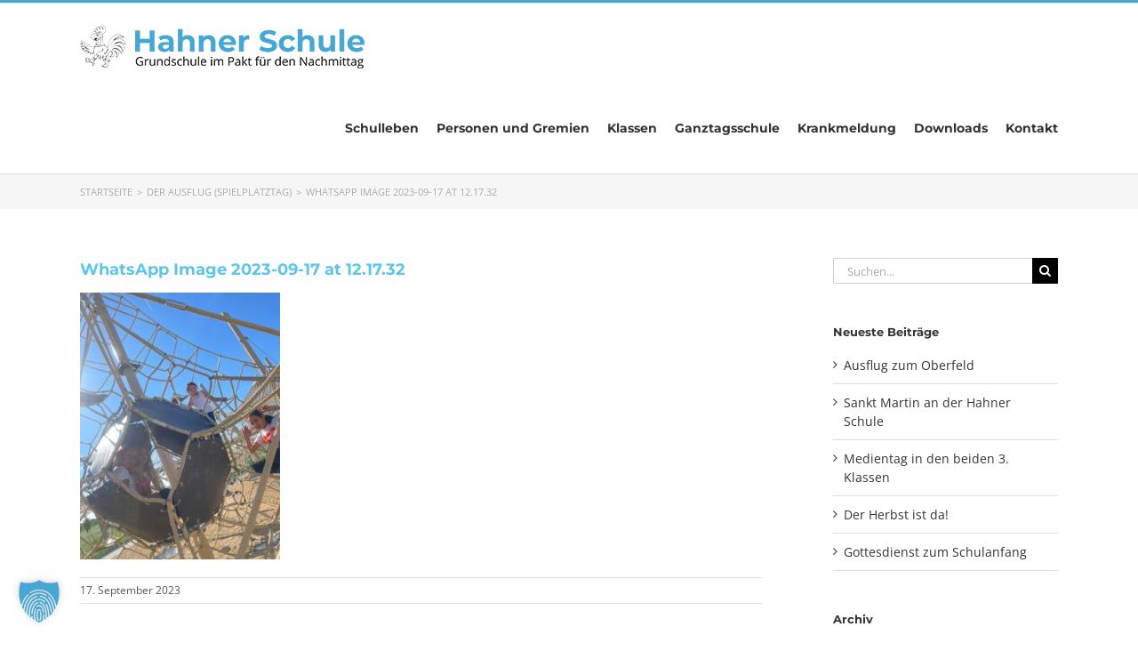

--- FILE ---
content_type: text/html; charset=UTF-8
request_url: https://www.hahnerschule.de/der-ausflug-spielplatztag/whatsapp-image-2023-09-17-at-12-17-32/
body_size: 67152
content:
<!DOCTYPE html>
<html class="avada-html-layout-wide avada-html-header-position-top" lang="de" prefix="og: http://ogp.me/ns# fb: http://ogp.me/ns/fb#">
<head>
	<meta http-equiv="X-UA-Compatible" content="IE=edge" />
	<meta http-equiv="Content-Type" content="text/html; charset=utf-8"/>
	<meta name="viewport" content="width=device-width, initial-scale=1" />
	<meta name='robots' content='index, follow, max-image-preview:large, max-snippet:-1, max-video-preview:-1' />

	<!-- This site is optimized with the Yoast SEO plugin v24.7 - https://yoast.com/wordpress/plugins/seo/ -->
	<title>WhatsApp Image 2023-09-17 at 12.17.32 | Hahner Schule - Grundschule Pfungstadt</title>
	<link rel="canonical" href="https://www.hahnerschule.de/der-ausflug-spielplatztag/whatsapp-image-2023-09-17-at-12-17-32/" />
	<meta property="og:locale" content="de_DE" />
	<meta property="og:type" content="article" />
	<meta property="og:title" content="WhatsApp Image 2023-09-17 at 12.17.32 | Hahner Schule - Grundschule Pfungstadt" />
	<meta property="og:url" content="https://www.hahnerschule.de/der-ausflug-spielplatztag/whatsapp-image-2023-09-17-at-12-17-32/" />
	<meta property="og:site_name" content="Hahner Schule - Grundschule Pfungstadt" />
	<meta property="og:image" content="https://www.hahnerschule.de/der-ausflug-spielplatztag/whatsapp-image-2023-09-17-at-12-17-32" />
	<meta property="og:image:width" content="1200" />
	<meta property="og:image:height" content="1600" />
	<meta property="og:image:type" content="image/jpeg" />
	<meta name="twitter:card" content="summary_large_image" />
	<script type="application/ld+json" class="yoast-schema-graph">{"@context":"https://schema.org","@graph":[{"@type":"WebPage","@id":"https://www.hahnerschule.de/der-ausflug-spielplatztag/whatsapp-image-2023-09-17-at-12-17-32/","url":"https://www.hahnerschule.de/der-ausflug-spielplatztag/whatsapp-image-2023-09-17-at-12-17-32/","name":"WhatsApp Image 2023-09-17 at 12.17.32 | Hahner Schule - Grundschule Pfungstadt","isPartOf":{"@id":"https://www.hahnerschule.de/#website"},"primaryImageOfPage":{"@id":"https://www.hahnerschule.de/der-ausflug-spielplatztag/whatsapp-image-2023-09-17-at-12-17-32/#primaryimage"},"image":{"@id":"https://www.hahnerschule.de/der-ausflug-spielplatztag/whatsapp-image-2023-09-17-at-12-17-32/#primaryimage"},"thumbnailUrl":"https://www.hahnerschule.de/wp-content/uploads/2023/09/WhatsApp-Image-2023-09-17-at-12.17.32.jpeg","datePublished":"2023-09-17T10:36:08+00:00","breadcrumb":{"@id":"https://www.hahnerschule.de/der-ausflug-spielplatztag/whatsapp-image-2023-09-17-at-12-17-32/#breadcrumb"},"inLanguage":"de","potentialAction":[{"@type":"ReadAction","target":["https://www.hahnerschule.de/der-ausflug-spielplatztag/whatsapp-image-2023-09-17-at-12-17-32/"]}]},{"@type":"ImageObject","inLanguage":"de","@id":"https://www.hahnerschule.de/der-ausflug-spielplatztag/whatsapp-image-2023-09-17-at-12-17-32/#primaryimage","url":"https://www.hahnerschule.de/wp-content/uploads/2023/09/WhatsApp-Image-2023-09-17-at-12.17.32.jpeg","contentUrl":"https://www.hahnerschule.de/wp-content/uploads/2023/09/WhatsApp-Image-2023-09-17-at-12.17.32.jpeg","width":1200,"height":1600},{"@type":"BreadcrumbList","@id":"https://www.hahnerschule.de/der-ausflug-spielplatztag/whatsapp-image-2023-09-17-at-12-17-32/#breadcrumb","itemListElement":[{"@type":"ListItem","position":1,"name":"Startseite","item":"https://www.hahnerschule.de/"},{"@type":"ListItem","position":2,"name":"Der Ausflug (Spielplatztag)","item":"https://www.hahnerschule.de/der-ausflug-spielplatztag/"},{"@type":"ListItem","position":3,"name":"WhatsApp Image 2023-09-17 at 12.17.32"}]},{"@type":"WebSite","@id":"https://www.hahnerschule.de/#website","url":"https://www.hahnerschule.de/","name":"Hahner Schule - Grundschule Pfungstadt","description":"","publisher":{"@id":"https://www.hahnerschule.de/#organization"},"potentialAction":[{"@type":"SearchAction","target":{"@type":"EntryPoint","urlTemplate":"https://www.hahnerschule.de/?s={search_term_string}"},"query-input":{"@type":"PropertyValueSpecification","valueRequired":true,"valueName":"search_term_string"}}],"inLanguage":"de"},{"@type":"Organization","@id":"https://www.hahnerschule.de/#organization","name":"Hahner Schule","url":"https://www.hahnerschule.de/","logo":{"@type":"ImageObject","inLanguage":"de","@id":"https://www.hahnerschule.de/#/schema/logo/image/","url":"https://www.hahnerschule.de/wp-content/uploads/2017/11/hahnerschule-logo.png","contentUrl":"https://www.hahnerschule.de/wp-content/uploads/2017/11/hahnerschule-logo.png","width":350,"height":57,"caption":"Hahner Schule"},"image":{"@id":"https://www.hahnerschule.de/#/schema/logo/image/"}}]}</script>
	<!-- / Yoast SEO plugin. -->


<link rel="alternate" type="application/rss+xml" title="Hahner Schule - Grundschule Pfungstadt &raquo; Feed" href="https://www.hahnerschule.de/feed/" />
<link rel="alternate" type="application/rss+xml" title="Hahner Schule - Grundschule Pfungstadt &raquo; Kommentar-Feed" href="https://www.hahnerschule.de/comments/feed/" />
					<link rel="shortcut icon" href="https://www.hahnerschule.de/wp-content/uploads/2017/11/gockel-hahnerschule.png" type="image/x-icon" />
		
					<!-- Apple Touch Icon -->
			<link rel="apple-touch-icon" sizes="180x180" href="https://www.hahnerschule.de/wp-content/uploads/2017/11/gockel-hahnerschule.png">
		
					<!-- Android Icon -->
			<link rel="icon" sizes="192x192" href="https://www.hahnerschule.de/wp-content/uploads/2017/11/gockel-hahnerschule.png">
		
					<!-- MS Edge Icon -->
			<meta name="msapplication-TileImage" content="https://www.hahnerschule.de/wp-content/uploads/2017/11/gockel-hahnerschule.png">
								
		<meta property="og:locale" content="de_DE"/>
		<meta property="og:type" content="article"/>
		<meta property="og:site_name" content="Hahner Schule - Grundschule Pfungstadt"/>
		<meta property="og:title" content="WhatsApp Image 2023-09-17 at 12.17.32 | Hahner Schule - Grundschule Pfungstadt"/>
				<meta property="og:url" content="https://www.hahnerschule.de/der-ausflug-spielplatztag/whatsapp-image-2023-09-17-at-12-17-32/"/>
																				<meta property="og:image" content="https://www.hahnerschule.de/wp-content/uploads/2017/11/hahnerschule-logo-3.png"/>
		<meta property="og:image:width" content="320"/>
		<meta property="og:image:height" content="48"/>
		<meta property="og:image:type" content="image/png"/>
				<script type="text/javascript">
/* <![CDATA[ */
window._wpemojiSettings = {"baseUrl":"https:\/\/s.w.org\/images\/core\/emoji\/15.0.3\/72x72\/","ext":".png","svgUrl":"https:\/\/s.w.org\/images\/core\/emoji\/15.0.3\/svg\/","svgExt":".svg","source":{"concatemoji":"https:\/\/www.hahnerschule.de\/wp-includes\/js\/wp-emoji-release.min.js?ver=6.6.4"}};
/*! This file is auto-generated */
!function(i,n){var o,s,e;function c(e){try{var t={supportTests:e,timestamp:(new Date).valueOf()};sessionStorage.setItem(o,JSON.stringify(t))}catch(e){}}function p(e,t,n){e.clearRect(0,0,e.canvas.width,e.canvas.height),e.fillText(t,0,0);var t=new Uint32Array(e.getImageData(0,0,e.canvas.width,e.canvas.height).data),r=(e.clearRect(0,0,e.canvas.width,e.canvas.height),e.fillText(n,0,0),new Uint32Array(e.getImageData(0,0,e.canvas.width,e.canvas.height).data));return t.every(function(e,t){return e===r[t]})}function u(e,t,n){switch(t){case"flag":return n(e,"\ud83c\udff3\ufe0f\u200d\u26a7\ufe0f","\ud83c\udff3\ufe0f\u200b\u26a7\ufe0f")?!1:!n(e,"\ud83c\uddfa\ud83c\uddf3","\ud83c\uddfa\u200b\ud83c\uddf3")&&!n(e,"\ud83c\udff4\udb40\udc67\udb40\udc62\udb40\udc65\udb40\udc6e\udb40\udc67\udb40\udc7f","\ud83c\udff4\u200b\udb40\udc67\u200b\udb40\udc62\u200b\udb40\udc65\u200b\udb40\udc6e\u200b\udb40\udc67\u200b\udb40\udc7f");case"emoji":return!n(e,"\ud83d\udc26\u200d\u2b1b","\ud83d\udc26\u200b\u2b1b")}return!1}function f(e,t,n){var r="undefined"!=typeof WorkerGlobalScope&&self instanceof WorkerGlobalScope?new OffscreenCanvas(300,150):i.createElement("canvas"),a=r.getContext("2d",{willReadFrequently:!0}),o=(a.textBaseline="top",a.font="600 32px Arial",{});return e.forEach(function(e){o[e]=t(a,e,n)}),o}function t(e){var t=i.createElement("script");t.src=e,t.defer=!0,i.head.appendChild(t)}"undefined"!=typeof Promise&&(o="wpEmojiSettingsSupports",s=["flag","emoji"],n.supports={everything:!0,everythingExceptFlag:!0},e=new Promise(function(e){i.addEventListener("DOMContentLoaded",e,{once:!0})}),new Promise(function(t){var n=function(){try{var e=JSON.parse(sessionStorage.getItem(o));if("object"==typeof e&&"number"==typeof e.timestamp&&(new Date).valueOf()<e.timestamp+604800&&"object"==typeof e.supportTests)return e.supportTests}catch(e){}return null}();if(!n){if("undefined"!=typeof Worker&&"undefined"!=typeof OffscreenCanvas&&"undefined"!=typeof URL&&URL.createObjectURL&&"undefined"!=typeof Blob)try{var e="postMessage("+f.toString()+"("+[JSON.stringify(s),u.toString(),p.toString()].join(",")+"));",r=new Blob([e],{type:"text/javascript"}),a=new Worker(URL.createObjectURL(r),{name:"wpTestEmojiSupports"});return void(a.onmessage=function(e){c(n=e.data),a.terminate(),t(n)})}catch(e){}c(n=f(s,u,p))}t(n)}).then(function(e){for(var t in e)n.supports[t]=e[t],n.supports.everything=n.supports.everything&&n.supports[t],"flag"!==t&&(n.supports.everythingExceptFlag=n.supports.everythingExceptFlag&&n.supports[t]);n.supports.everythingExceptFlag=n.supports.everythingExceptFlag&&!n.supports.flag,n.DOMReady=!1,n.readyCallback=function(){n.DOMReady=!0}}).then(function(){return e}).then(function(){var e;n.supports.everything||(n.readyCallback(),(e=n.source||{}).concatemoji?t(e.concatemoji):e.wpemoji&&e.twemoji&&(t(e.twemoji),t(e.wpemoji)))}))}((window,document),window._wpemojiSettings);
/* ]]> */
</script>
<style id='wp-emoji-styles-inline-css' type='text/css'>

	img.wp-smiley, img.emoji {
		display: inline !important;
		border: none !important;
		box-shadow: none !important;
		height: 1em !important;
		width: 1em !important;
		margin: 0 0.07em !important;
		vertical-align: -0.1em !important;
		background: none !important;
		padding: 0 !important;
	}
</style>
<link rel='stylesheet' id='borlabs-cookie-custom-css' href='https://www.hahnerschule.de/wp-content/cache/borlabs-cookie/1/borlabs-cookie-1-de.css?ver=3.3.23-49' type='text/css' media='all' />
<link rel='stylesheet' id='fusion-dynamic-css-css' href='https://www.hahnerschule.de/wp-content/uploads/fusion-styles/23a413ae81eca25a4aec5cbffd52c75e.min.css?ver=3.11.9' type='text/css' media='all' />
<script type="text/javascript" src="https://www.hahnerschule.de/wp-includes/js/jquery/jquery.min.js?ver=3.7.1" id="jquery-core-js"></script>
<script type="text/javascript" src="https://www.hahnerschule.de/wp-includes/js/jquery/jquery-migrate.min.js?ver=3.4.1" id="jquery-migrate-js"></script>
<script type="text/javascript" src="//www.hahnerschule.de/wp-content/plugins/revslider/sr6/assets/js/rbtools.min.js?ver=6.7.36" id="tp-tools-js"></script>
<script type="text/javascript" src="//www.hahnerschule.de/wp-content/plugins/revslider/sr6/assets/js/rs6.min.js?ver=6.7.36" id="revmin-js"></script>
<script data-no-optimize="1" data-no-minify="1" data-cfasync="false" type="text/javascript" src="https://www.hahnerschule.de/wp-content/cache/borlabs-cookie/1/borlabs-cookie-config-de.json.js?ver=3.3.23-56" id="borlabs-cookie-config-js"></script>
<script data-no-optimize="1" data-no-minify="1" data-cfasync="false" type="text/javascript" id="borlabs-cookie-config-js-after">
/* <![CDATA[ */
document.addEventListener("DOMContentLoaded", function() {
    const borlabsCookieBoxElement = document.getElementById("BorlabsCookieBox");
    if (borlabsCookieBoxElement && borlabsCookieBoxElement.parentNode !== document.body) {
      document.body.appendChild(borlabsCookieBoxElement);
    }
    const borlabsCookieWidgetElement = document.getElementById("BorlabsCookieWidget");
    if (borlabsCookieWidgetElement && borlabsCookieWidgetElement.parentNode !== document.body) {
      document.body.appendChild(borlabsCookieWidgetElement);
    }
});
/* ]]> */
</script>
<link rel="https://api.w.org/" href="https://www.hahnerschule.de/wp-json/" /><link rel="alternate" title="JSON" type="application/json" href="https://www.hahnerschule.de/wp-json/wp/v2/media/3592" /><link rel="EditURI" type="application/rsd+xml" title="RSD" href="https://www.hahnerschule.de/xmlrpc.php?rsd" />
<meta name="generator" content="WordPress 6.6.4" />
<link rel='shortlink' href='https://www.hahnerschule.de/?p=3592' />
<link rel="alternate" title="oEmbed (JSON)" type="application/json+oembed" href="https://www.hahnerschule.de/wp-json/oembed/1.0/embed?url=https%3A%2F%2Fwww.hahnerschule.de%2Fder-ausflug-spielplatztag%2Fwhatsapp-image-2023-09-17-at-12-17-32%2F" />
<link rel="alternate" title="oEmbed (XML)" type="text/xml+oembed" href="https://www.hahnerschule.de/wp-json/oembed/1.0/embed?url=https%3A%2F%2Fwww.hahnerschule.de%2Fder-ausflug-spielplatztag%2Fwhatsapp-image-2023-09-17-at-12-17-32%2F&#038;format=xml" />
<style type="text/css" id="css-fb-visibility">@media screen and (max-width: 640px){.fusion-no-small-visibility{display:none !important;}body .sm-text-align-center{text-align:center !important;}body .sm-text-align-left{text-align:left !important;}body .sm-text-align-right{text-align:right !important;}body .sm-flex-align-center{justify-content:center !important;}body .sm-flex-align-flex-start{justify-content:flex-start !important;}body .sm-flex-align-flex-end{justify-content:flex-end !important;}body .sm-mx-auto{margin-left:auto !important;margin-right:auto !important;}body .sm-ml-auto{margin-left:auto !important;}body .sm-mr-auto{margin-right:auto !important;}body .fusion-absolute-position-small{position:absolute;top:auto;width:100%;}.awb-sticky.awb-sticky-small{ position: sticky; top: var(--awb-sticky-offset,0); }}@media screen and (min-width: 641px) and (max-width: 1024px){.fusion-no-medium-visibility{display:none !important;}body .md-text-align-center{text-align:center !important;}body .md-text-align-left{text-align:left !important;}body .md-text-align-right{text-align:right !important;}body .md-flex-align-center{justify-content:center !important;}body .md-flex-align-flex-start{justify-content:flex-start !important;}body .md-flex-align-flex-end{justify-content:flex-end !important;}body .md-mx-auto{margin-left:auto !important;margin-right:auto !important;}body .md-ml-auto{margin-left:auto !important;}body .md-mr-auto{margin-right:auto !important;}body .fusion-absolute-position-medium{position:absolute;top:auto;width:100%;}.awb-sticky.awb-sticky-medium{ position: sticky; top: var(--awb-sticky-offset,0); }}@media screen and (min-width: 1025px){.fusion-no-large-visibility{display:none !important;}body .lg-text-align-center{text-align:center !important;}body .lg-text-align-left{text-align:left !important;}body .lg-text-align-right{text-align:right !important;}body .lg-flex-align-center{justify-content:center !important;}body .lg-flex-align-flex-start{justify-content:flex-start !important;}body .lg-flex-align-flex-end{justify-content:flex-end !important;}body .lg-mx-auto{margin-left:auto !important;margin-right:auto !important;}body .lg-ml-auto{margin-left:auto !important;}body .lg-mr-auto{margin-right:auto !important;}body .fusion-absolute-position-large{position:absolute;top:auto;width:100%;}.awb-sticky.awb-sticky-large{ position: sticky; top: var(--awb-sticky-offset,0); }}</style><script>
(function() {
    window.brlbsAvadaConsentGiven = new Set();
    window.fusionGetConsent = window.fusionGetConsent || function (service) {
        return window.brlbsAvadaConsentGiven.has(service);
    }
})();
</script><meta name="generator" content="Powered by Slider Revolution 6.7.36 - responsive, Mobile-Friendly Slider Plugin for WordPress with comfortable drag and drop interface." />
<script>function setREVStartSize(e){
			//window.requestAnimationFrame(function() {
				window.RSIW = window.RSIW===undefined ? window.innerWidth : window.RSIW;
				window.RSIH = window.RSIH===undefined ? window.innerHeight : window.RSIH;
				try {
					var pw = document.getElementById(e.c).parentNode.offsetWidth,
						newh;
					pw = pw===0 || isNaN(pw) || (e.l=="fullwidth" || e.layout=="fullwidth") ? window.RSIW : pw;
					e.tabw = e.tabw===undefined ? 0 : parseInt(e.tabw);
					e.thumbw = e.thumbw===undefined ? 0 : parseInt(e.thumbw);
					e.tabh = e.tabh===undefined ? 0 : parseInt(e.tabh);
					e.thumbh = e.thumbh===undefined ? 0 : parseInt(e.thumbh);
					e.tabhide = e.tabhide===undefined ? 0 : parseInt(e.tabhide);
					e.thumbhide = e.thumbhide===undefined ? 0 : parseInt(e.thumbhide);
					e.mh = e.mh===undefined || e.mh=="" || e.mh==="auto" ? 0 : parseInt(e.mh,0);
					if(e.layout==="fullscreen" || e.l==="fullscreen")
						newh = Math.max(e.mh,window.RSIH);
					else{
						e.gw = Array.isArray(e.gw) ? e.gw : [e.gw];
						for (var i in e.rl) if (e.gw[i]===undefined || e.gw[i]===0) e.gw[i] = e.gw[i-1];
						e.gh = e.el===undefined || e.el==="" || (Array.isArray(e.el) && e.el.length==0)? e.gh : e.el;
						e.gh = Array.isArray(e.gh) ? e.gh : [e.gh];
						for (var i in e.rl) if (e.gh[i]===undefined || e.gh[i]===0) e.gh[i] = e.gh[i-1];
											
						var nl = new Array(e.rl.length),
							ix = 0,
							sl;
						e.tabw = e.tabhide>=pw ? 0 : e.tabw;
						e.thumbw = e.thumbhide>=pw ? 0 : e.thumbw;
						e.tabh = e.tabhide>=pw ? 0 : e.tabh;
						e.thumbh = e.thumbhide>=pw ? 0 : e.thumbh;
						for (var i in e.rl) nl[i] = e.rl[i]<window.RSIW ? 0 : e.rl[i];
						sl = nl[0];
						for (var i in nl) if (sl>nl[i] && nl[i]>0) { sl = nl[i]; ix=i;}
						var m = pw>(e.gw[ix]+e.tabw+e.thumbw) ? 1 : (pw-(e.tabw+e.thumbw)) / (e.gw[ix]);
						newh =  (e.gh[ix] * m) + (e.tabh + e.thumbh);
					}
					var el = document.getElementById(e.c);
					if (el!==null && el) el.style.height = newh+"px";
					el = document.getElementById(e.c+"_wrapper");
					if (el!==null && el) {
						el.style.height = newh+"px";
						el.style.display = "block";
					}
				} catch(e){
					console.log("Failure at Presize of Slider:" + e)
				}
			//});
		  };</script>
		<script type="text/javascript">
			var doc = document.documentElement;
			doc.setAttribute( 'data-useragent', navigator.userAgent );
		</script>
		
	</head>

<body class="attachment attachment-template-default single single-attachment postid-3592 attachmentid-3592 attachment-jpeg has-sidebar fusion-image-hovers fusion-pagination-sizing fusion-button_type-flat fusion-button_span-no fusion-button_gradient-linear avada-image-rollover-circle-no avada-image-rollover-no fusion-body ltr fusion-sticky-header no-tablet-sticky-header no-mobile-sticky-header no-mobile-slidingbar no-mobile-totop avada-has-rev-slider-styles fusion-disable-outline fusion-sub-menu-fade mobile-logo-pos-left layout-wide-mode avada-has-boxed-modal-shadow-none layout-scroll-offset-full avada-has-zero-margin-offset-top fusion-top-header menu-text-align-center mobile-menu-design-modern fusion-show-pagination-text fusion-header-layout-v2 avada-responsive avada-footer-fx-none avada-menu-highlight-style-bar fusion-search-form-classic fusion-main-menu-search-overlay fusion-avatar-square avada-sticky-shrinkage avada-dropdown-styles avada-blog-layout-grid avada-blog-archive-layout-large avada-header-shadow-no avada-menu-icon-position-left avada-has-megamenu-shadow avada-has-mainmenu-dropdown-divider avada-has-breadcrumb-mobile-hidden avada-has-titlebar-bar_and_content avada-has-pagination-padding avada-flyout-menu-direction-fade avada-ec-views-v1" data-awb-post-id="3592">
		<a class="skip-link screen-reader-text" href="#content">Zum Inhalt springen</a>

	<div id="boxed-wrapper">
		
		<div id="wrapper" class="fusion-wrapper">
			<div id="home" style="position:relative;top:-1px;"></div>
							
					
			<header class="fusion-header-wrapper">
				<div class="fusion-header-v2 fusion-logo-alignment fusion-logo-left fusion-sticky-menu- fusion-sticky-logo- fusion-mobile-logo-1  fusion-mobile-menu-design-modern">
					
<div class="fusion-secondary-header">
	<div class="fusion-row">
							<div class="fusion-alignright">
				<nav class="fusion-secondary-menu" role="navigation" aria-label="Sekundäres Menü"></nav>			</div>
			</div>
</div>
<div class="fusion-header-sticky-height"></div>
<div class="fusion-header">
	<div class="fusion-row">
					<div class="fusion-logo" data-margin-top="25px" data-margin-bottom="15px" data-margin-left="0px" data-margin-right="0px">
			<a class="fusion-logo-link"  href="https://www.hahnerschule.de/" >

						<!-- standard logo -->
			<img src="https://www.hahnerschule.de/wp-content/uploads/2017/11/hahnerschule-logo-3.png" srcset="https://www.hahnerschule.de/wp-content/uploads/2017/11/hahnerschule-logo-3.png 1x, https://www.hahnerschule.de/wp-content/uploads/2018/11/hahnerschule-logo-3-retina.png 2x" width="320" height="48" style="max-height:48px;height:auto;" alt="Hahner Schule &#8211; Grundschule Pfungstadt Logo" data-retina_logo_url="https://www.hahnerschule.de/wp-content/uploads/2018/11/hahnerschule-logo-3-retina.png" class="fusion-standard-logo" />

											<!-- mobile logo -->
				<img src="https://www.hahnerschule.de/wp-content/uploads/2017/12/hahnerschule-logo-mobile.png" srcset="https://www.hahnerschule.de/wp-content/uploads/2017/12/hahnerschule-logo-mobile.png 1x, https://www.hahnerschule.de/wp-content/uploads/2018/11/hahnerschule-logo-3-retina.png 2x" width="250" height="38" style="max-height:38px;height:auto;" alt="Hahner Schule &#8211; Grundschule Pfungstadt Logo" data-retina_logo_url="https://www.hahnerschule.de/wp-content/uploads/2018/11/hahnerschule-logo-3-retina.png" class="fusion-mobile-logo" />
			
					</a>
		</div>		<nav class="fusion-main-menu" aria-label="Hauptmenü"><div class="fusion-overlay-search">		<form role="search" class="searchform fusion-search-form  fusion-search-form-classic" method="get" action="https://www.hahnerschule.de/">
			<div class="fusion-search-form-content">

				
				<div class="fusion-search-field search-field">
					<label><span class="screen-reader-text">Suche nach:</span>
													<input type="search" value="" name="s" class="s" placeholder="Suchen..." required aria-required="true" aria-label="Suchen..."/>
											</label>
				</div>
				<div class="fusion-search-button search-button">
					<input type="submit" class="fusion-search-submit searchsubmit" aria-label="Suche" value="&#xf002;" />
									</div>

				
			</div>


			
		</form>
		<div class="fusion-search-spacer"></div><a href="#" role="button" aria-label="Schließe die Suche" class="fusion-close-search"></a></div><ul id="menu-hauptmenue" class="fusion-menu"><li  id="menu-item-16"  class="menu-item menu-item-type-custom menu-item-object-custom menu-item-has-children menu-item-16 fusion-dropdown-menu"  data-item-id="16"><a  class="fusion-bar-highlight"><span class="menu-text">Schulleben</span></a><ul class="sub-menu"><li  id="menu-item-475"  class="menu-item menu-item-type-post_type menu-item-object-page menu-item-475 fusion-dropdown-submenu" ><a  href="https://www.hahnerschule.de/praeambel/" class="fusion-bar-highlight"><span>Präambel</span></a></li><li  id="menu-item-416"  class="menu-item menu-item-type-post_type menu-item-object-page menu-item-416 fusion-dropdown-submenu" ><a  href="https://www.hahnerschule.de/termine/" class="fusion-bar-highlight"><span>Termine</span></a></li><li  id="menu-item-252"  class="menu-item menu-item-type-post_type menu-item-object-page menu-item-252 fusion-dropdown-submenu" ><a  href="https://www.hahnerschule.de/allgemeine-berichte/" class="fusion-bar-highlight"><span>Allgemeine Berichte</span></a></li><li  id="menu-item-525"  class="menu-item menu-item-type-post_type menu-item-object-page menu-item-525 fusion-dropdown-submenu" ><a  href="https://www.hahnerschule.de/schulsport/" class="fusion-bar-highlight"><span>Schulsport</span></a></li><li  id="menu-item-368"  class="menu-item menu-item-type-post_type menu-item-object-page menu-item-368 fusion-dropdown-submenu" ><a  href="https://www.hahnerschule.de/kooperationspartner/" class="fusion-bar-highlight"><span>Kooperationspartner</span></a></li><li  id="menu-item-1776"  class="menu-item menu-item-type-post_type menu-item-object-page menu-item-1776 fusion-dropdown-submenu" ><a  href="https://www.hahnerschule.de/praktikum/" class="fusion-bar-highlight"><span>Praktikum</span></a></li><li  id="menu-item-4059"  class="menu-item menu-item-type-post_type menu-item-object-page menu-item-4059 fusion-dropdown-submenu" ><a  href="https://www.hahnerschule.de/buecherei/" class="fusion-bar-highlight"><span>Bücherei</span></a></li></ul></li><li  id="menu-item-14"  class="menu-item menu-item-type-custom menu-item-object-custom menu-item-has-children menu-item-14 fusion-dropdown-menu"  data-item-id="14"><a  class="fusion-bar-highlight"><span class="menu-text">Personen und Gremien</span></a><ul class="sub-menu"><li  id="menu-item-396"  class="menu-item menu-item-type-post_type menu-item-object-page menu-item-396 fusion-dropdown-submenu" ><a  href="https://www.hahnerschule.de/gesamtteam/" class="fusion-bar-highlight"><span>Gesamtteam</span></a></li><li  id="menu-item-500"  class="menu-item menu-item-type-post_type menu-item-object-page menu-item-500 fusion-dropdown-submenu" ><a  href="https://www.hahnerschule.de/schulleitung/" class="fusion-bar-highlight"><span>Schulleitung</span></a></li><li  id="menu-item-477"  class="menu-item menu-item-type-post_type menu-item-object-page menu-item-477 fusion-dropdown-submenu" ><a  href="https://www.hahnerschule.de/lehrerkollegium/" class="fusion-bar-highlight"><span>Lehrerkollegium</span></a></li><li  id="menu-item-476"  class="menu-item menu-item-type-post_type menu-item-object-page menu-item-476 fusion-dropdown-submenu" ><a  href="https://www.hahnerschule.de/betreuung-kiz/" class="fusion-bar-highlight"><span>Betreuung /KiZ</span></a></li><li  id="menu-item-1491"  class="menu-item menu-item-type-post_type menu-item-object-page menu-item-1491 fusion-dropdown-submenu" ><a  href="https://www.hahnerschule.de/foerderverein/" class="fusion-bar-highlight"><span>Förderverein</span></a></li><li  id="menu-item-408"  class="menu-item menu-item-type-post_type menu-item-object-page menu-item-408 fusion-dropdown-submenu" ><a  href="https://www.hahnerschule.de/verwaltung/" class="fusion-bar-highlight"><span>Verwaltung</span></a></li><li  id="menu-item-343"  class="menu-item menu-item-type-post_type menu-item-object-page menu-item-343 fusion-dropdown-submenu" ><a  href="https://www.hahnerschule.de/elternbeirat/" class="fusion-bar-highlight"><span>Elternbeirat</span></a></li><li  id="menu-item-517"  class="menu-item menu-item-type-post_type menu-item-object-page menu-item-517 fusion-dropdown-submenu" ><a  href="https://www.hahnerschule.de/schuelerrat/" class="fusion-bar-highlight"><span>Schülerrat</span></a></li></ul></li><li  id="menu-item-499"  class="menu-item menu-item-type-post_type menu-item-object-page menu-item-has-children menu-item-499 fusion-dropdown-menu"  data-item-id="499"><a  href="https://www.hahnerschule.de/klassen/" class="fusion-bar-highlight"><span class="menu-text">Klassen</span></a><ul class="sub-menu"><li  id="menu-item-4220"  class="menu-item menu-item-type-post_type menu-item-object-page menu-item-4220 fusion-dropdown-submenu" ><a  href="https://www.hahnerschule.de/klassen/2025a/" class="fusion-bar-highlight"><span>Klasse 1a</span></a></li><li  id="menu-item-2709"  class="menu-item menu-item-type-post_type menu-item-object-page menu-item-2709 fusion-dropdown-submenu" ><a  href="https://www.hahnerschule.de/klassen/klasse-1a/" class="fusion-bar-highlight"><span>Klasse 2a</span></a></li><li  id="menu-item-2708"  class="menu-item menu-item-type-post_type menu-item-object-page menu-item-2708 fusion-dropdown-submenu" ><a  href="https://www.hahnerschule.de/klassen/klasse-1b/" class="fusion-bar-highlight"><span>Klasse 2b</span></a></li><li  id="menu-item-137"  class="menu-item menu-item-type-post_type menu-item-object-page menu-item-137 fusion-dropdown-submenu" ><a  href="https://www.hahnerschule.de/klassen/klasse-2a/" class="fusion-bar-highlight"><span>Klasse 3a</span></a></li><li  id="menu-item-144"  class="menu-item menu-item-type-post_type menu-item-object-page menu-item-144 fusion-dropdown-submenu" ><a  href="https://www.hahnerschule.de/klassen/klasse-2b/" class="fusion-bar-highlight"><span>Klasse 3b</span></a></li><li  id="menu-item-142"  class="menu-item menu-item-type-post_type menu-item-object-page menu-item-142 fusion-dropdown-submenu" ><a  href="https://www.hahnerschule.de/klassen/klasse-3a/" class="fusion-bar-highlight"><span>Klasse 4a</span></a></li><li  id="menu-item-143"  class="menu-item menu-item-type-post_type menu-item-object-page menu-item-143 fusion-dropdown-submenu" ><a  href="https://www.hahnerschule.de/klassen/klasse-3b/" class="fusion-bar-highlight"><span>Klasse 4b</span></a></li></ul></li><li  id="menu-item-15"  class="menu-item menu-item-type-custom menu-item-object-custom menu-item-has-children menu-item-15 fusion-dropdown-menu"  data-item-id="15"><a  class="fusion-bar-highlight"><span class="menu-text">Ganztagsschule</span></a><ul class="sub-menu"><li  id="menu-item-3829"  class="menu-item menu-item-type-post_type menu-item-object-page menu-item-3829 fusion-dropdown-submenu" ><a  href="https://www.hahnerschule.de/stundenplan2/" class="fusion-bar-highlight"><span>Stundenplan</span></a></li><li  id="menu-item-429"  class="menu-item menu-item-type-post_type menu-item-object-page menu-item-429 fusion-dropdown-submenu" ><a  href="https://www.hahnerschule.de/pakt-fuer-den-nachmittag/" class="fusion-bar-highlight"><span>Pakt für den Nachmittag</span></a></li><li  id="menu-item-3189"  class="menu-item menu-item-type-post_type menu-item-object-page menu-item-3189 fusion-dropdown-submenu" ><a  href="https://www.hahnerschule.de/ags/" class="fusion-bar-highlight"><span>AG´s</span></a></li></ul></li><li  id="menu-item-3380"  class="menu-item menu-item-type-post_type menu-item-object-page menu-item-3380"  data-item-id="3380"><a  href="https://www.hahnerschule.de/krankmeldung/" class="fusion-bar-highlight"><span class="menu-text">Krankmeldung</span></a></li><li  id="menu-item-410"  class="menu-item menu-item-type-post_type menu-item-object-page menu-item-410"  data-item-id="410"><a  href="https://www.hahnerschule.de/downloads/" class="fusion-bar-highlight"><span class="menu-text">Downloads</span></a></li><li  id="menu-item-326"  class="menu-item menu-item-type-post_type menu-item-object-page menu-item-has-children menu-item-326 fusion-dropdown-menu"  data-item-id="326"><a  href="https://www.hahnerschule.de/kontakt/" class="fusion-bar-highlight"><span class="menu-text">Kontakt</span></a><ul class="sub-menu"><li  id="menu-item-333"  class="menu-item menu-item-type-post_type menu-item-object-page menu-item-333 fusion-dropdown-submenu" ><a  href="https://www.hahnerschule.de/impressum/" class="fusion-bar-highlight"><span>Impressum</span></a></li><li  id="menu-item-339"  class="menu-item menu-item-type-post_type menu-item-object-page menu-item-339 fusion-dropdown-submenu" ><a  href="https://www.hahnerschule.de/datenschutz/" class="fusion-bar-highlight"><span>Datenschutz</span></a></li></ul></li></ul></nav><div class="fusion-mobile-navigation"><ul id="menu-hauptmenue-1" class="fusion-mobile-menu"><li   class="menu-item menu-item-type-custom menu-item-object-custom menu-item-has-children menu-item-16 fusion-dropdown-menu"  data-item-id="16"><a  class="fusion-bar-highlight"><span class="menu-text">Schulleben</span></a><ul class="sub-menu"><li   class="menu-item menu-item-type-post_type menu-item-object-page menu-item-475 fusion-dropdown-submenu" ><a  href="https://www.hahnerschule.de/praeambel/" class="fusion-bar-highlight"><span>Präambel</span></a></li><li   class="menu-item menu-item-type-post_type menu-item-object-page menu-item-416 fusion-dropdown-submenu" ><a  href="https://www.hahnerschule.de/termine/" class="fusion-bar-highlight"><span>Termine</span></a></li><li   class="menu-item menu-item-type-post_type menu-item-object-page menu-item-252 fusion-dropdown-submenu" ><a  href="https://www.hahnerschule.de/allgemeine-berichte/" class="fusion-bar-highlight"><span>Allgemeine Berichte</span></a></li><li   class="menu-item menu-item-type-post_type menu-item-object-page menu-item-525 fusion-dropdown-submenu" ><a  href="https://www.hahnerschule.de/schulsport/" class="fusion-bar-highlight"><span>Schulsport</span></a></li><li   class="menu-item menu-item-type-post_type menu-item-object-page menu-item-368 fusion-dropdown-submenu" ><a  href="https://www.hahnerschule.de/kooperationspartner/" class="fusion-bar-highlight"><span>Kooperationspartner</span></a></li><li   class="menu-item menu-item-type-post_type menu-item-object-page menu-item-1776 fusion-dropdown-submenu" ><a  href="https://www.hahnerschule.de/praktikum/" class="fusion-bar-highlight"><span>Praktikum</span></a></li><li   class="menu-item menu-item-type-post_type menu-item-object-page menu-item-4059 fusion-dropdown-submenu" ><a  href="https://www.hahnerschule.de/buecherei/" class="fusion-bar-highlight"><span>Bücherei</span></a></li></ul></li><li   class="menu-item menu-item-type-custom menu-item-object-custom menu-item-has-children menu-item-14 fusion-dropdown-menu"  data-item-id="14"><a  class="fusion-bar-highlight"><span class="menu-text">Personen und Gremien</span></a><ul class="sub-menu"><li   class="menu-item menu-item-type-post_type menu-item-object-page menu-item-396 fusion-dropdown-submenu" ><a  href="https://www.hahnerschule.de/gesamtteam/" class="fusion-bar-highlight"><span>Gesamtteam</span></a></li><li   class="menu-item menu-item-type-post_type menu-item-object-page menu-item-500 fusion-dropdown-submenu" ><a  href="https://www.hahnerschule.de/schulleitung/" class="fusion-bar-highlight"><span>Schulleitung</span></a></li><li   class="menu-item menu-item-type-post_type menu-item-object-page menu-item-477 fusion-dropdown-submenu" ><a  href="https://www.hahnerschule.de/lehrerkollegium/" class="fusion-bar-highlight"><span>Lehrerkollegium</span></a></li><li   class="menu-item menu-item-type-post_type menu-item-object-page menu-item-476 fusion-dropdown-submenu" ><a  href="https://www.hahnerschule.de/betreuung-kiz/" class="fusion-bar-highlight"><span>Betreuung /KiZ</span></a></li><li   class="menu-item menu-item-type-post_type menu-item-object-page menu-item-1491 fusion-dropdown-submenu" ><a  href="https://www.hahnerschule.de/foerderverein/" class="fusion-bar-highlight"><span>Förderverein</span></a></li><li   class="menu-item menu-item-type-post_type menu-item-object-page menu-item-408 fusion-dropdown-submenu" ><a  href="https://www.hahnerschule.de/verwaltung/" class="fusion-bar-highlight"><span>Verwaltung</span></a></li><li   class="menu-item menu-item-type-post_type menu-item-object-page menu-item-343 fusion-dropdown-submenu" ><a  href="https://www.hahnerschule.de/elternbeirat/" class="fusion-bar-highlight"><span>Elternbeirat</span></a></li><li   class="menu-item menu-item-type-post_type menu-item-object-page menu-item-517 fusion-dropdown-submenu" ><a  href="https://www.hahnerschule.de/schuelerrat/" class="fusion-bar-highlight"><span>Schülerrat</span></a></li></ul></li><li   class="menu-item menu-item-type-post_type menu-item-object-page menu-item-has-children menu-item-499 fusion-dropdown-menu"  data-item-id="499"><a  href="https://www.hahnerschule.de/klassen/" class="fusion-bar-highlight"><span class="menu-text">Klassen</span></a><ul class="sub-menu"><li   class="menu-item menu-item-type-post_type menu-item-object-page menu-item-4220 fusion-dropdown-submenu" ><a  href="https://www.hahnerschule.de/klassen/2025a/" class="fusion-bar-highlight"><span>Klasse 1a</span></a></li><li   class="menu-item menu-item-type-post_type menu-item-object-page menu-item-2709 fusion-dropdown-submenu" ><a  href="https://www.hahnerschule.de/klassen/klasse-1a/" class="fusion-bar-highlight"><span>Klasse 2a</span></a></li><li   class="menu-item menu-item-type-post_type menu-item-object-page menu-item-2708 fusion-dropdown-submenu" ><a  href="https://www.hahnerschule.de/klassen/klasse-1b/" class="fusion-bar-highlight"><span>Klasse 2b</span></a></li><li   class="menu-item menu-item-type-post_type menu-item-object-page menu-item-137 fusion-dropdown-submenu" ><a  href="https://www.hahnerschule.de/klassen/klasse-2a/" class="fusion-bar-highlight"><span>Klasse 3a</span></a></li><li   class="menu-item menu-item-type-post_type menu-item-object-page menu-item-144 fusion-dropdown-submenu" ><a  href="https://www.hahnerschule.de/klassen/klasse-2b/" class="fusion-bar-highlight"><span>Klasse 3b</span></a></li><li   class="menu-item menu-item-type-post_type menu-item-object-page menu-item-142 fusion-dropdown-submenu" ><a  href="https://www.hahnerschule.de/klassen/klasse-3a/" class="fusion-bar-highlight"><span>Klasse 4a</span></a></li><li   class="menu-item menu-item-type-post_type menu-item-object-page menu-item-143 fusion-dropdown-submenu" ><a  href="https://www.hahnerschule.de/klassen/klasse-3b/" class="fusion-bar-highlight"><span>Klasse 4b</span></a></li></ul></li><li   class="menu-item menu-item-type-custom menu-item-object-custom menu-item-has-children menu-item-15 fusion-dropdown-menu"  data-item-id="15"><a  class="fusion-bar-highlight"><span class="menu-text">Ganztagsschule</span></a><ul class="sub-menu"><li   class="menu-item menu-item-type-post_type menu-item-object-page menu-item-3829 fusion-dropdown-submenu" ><a  href="https://www.hahnerschule.de/stundenplan2/" class="fusion-bar-highlight"><span>Stundenplan</span></a></li><li   class="menu-item menu-item-type-post_type menu-item-object-page menu-item-429 fusion-dropdown-submenu" ><a  href="https://www.hahnerschule.de/pakt-fuer-den-nachmittag/" class="fusion-bar-highlight"><span>Pakt für den Nachmittag</span></a></li><li   class="menu-item menu-item-type-post_type menu-item-object-page menu-item-3189 fusion-dropdown-submenu" ><a  href="https://www.hahnerschule.de/ags/" class="fusion-bar-highlight"><span>AG´s</span></a></li></ul></li><li   class="menu-item menu-item-type-post_type menu-item-object-page menu-item-3380"  data-item-id="3380"><a  href="https://www.hahnerschule.de/krankmeldung/" class="fusion-bar-highlight"><span class="menu-text">Krankmeldung</span></a></li><li   class="menu-item menu-item-type-post_type menu-item-object-page menu-item-410"  data-item-id="410"><a  href="https://www.hahnerschule.de/downloads/" class="fusion-bar-highlight"><span class="menu-text">Downloads</span></a></li><li   class="menu-item menu-item-type-post_type menu-item-object-page menu-item-has-children menu-item-326 fusion-dropdown-menu"  data-item-id="326"><a  href="https://www.hahnerschule.de/kontakt/" class="fusion-bar-highlight"><span class="menu-text">Kontakt</span></a><ul class="sub-menu"><li   class="menu-item menu-item-type-post_type menu-item-object-page menu-item-333 fusion-dropdown-submenu" ><a  href="https://www.hahnerschule.de/impressum/" class="fusion-bar-highlight"><span>Impressum</span></a></li><li   class="menu-item menu-item-type-post_type menu-item-object-page menu-item-339 fusion-dropdown-submenu" ><a  href="https://www.hahnerschule.de/datenschutz/" class="fusion-bar-highlight"><span>Datenschutz</span></a></li></ul></li></ul></div>	<div class="fusion-mobile-menu-icons">
							<a href="#" class="fusion-icon awb-icon-bars" aria-label="Toggle mobile menu" aria-expanded="false"></a>
		
		
		
			</div>

<nav class="fusion-mobile-nav-holder fusion-mobile-menu-text-align-left" aria-label="Main Menu Mobile"></nav>

					</div>
</div>
				</div>
				<div class="fusion-clearfix"></div>
			</header>
								
							<div id="sliders-container" class="fusion-slider-visibility">
					</div>
				
					
							
			<section class="avada-page-titlebar-wrapper" aria-label="Kopfzeilen-Container">
	<div class="fusion-page-title-bar fusion-page-title-bar-none fusion-page-title-bar-right">
		<div class="fusion-page-title-row">
			<div class="fusion-page-title-wrapper">
				<div class="fusion-page-title-captions">

					
					
				</div>

															<div class="fusion-page-title-secondary">
							<nav class="fusion-breadcrumbs awb-yoast-breadcrumbs" ara-label="Breadcrumb"><ol class="awb-breadcrumb-list"><li class="fusion-breadcrumb-item awb-breadcrumb-sep" ><a href="https://www.hahnerschule.de" class="fusion-breadcrumb-link"><span >Startseite</span></a></li><li class="fusion-breadcrumb-item awb-breadcrumb-sep" ><a href="https://www.hahnerschule.de/der-ausflug-spielplatztag/" class="fusion-breadcrumb-link"><span >Der Ausflug (Spielplatztag)</span></a></li><li class="fusion-breadcrumb-item"  aria-current="page"><span  class="breadcrumb-leaf">WhatsApp Image 2023-09-17 at 12.17.32</span></li></ol></nav>						</div>
									
			</div>
		</div>
	</div>
</section>

						<main id="main" class="clearfix ">
				<div class="fusion-row" style="">

<section id="content" style="float: left;">
	
					<article id="post-3592" class="post post-3592 attachment type-attachment status-inherit hentry category-allgemein">
						
									
															<h1 class="entry-title fusion-post-title">WhatsApp Image 2023-09-17 at 12.17.32</h1>										<div class="post-content">
				<p class="attachment"><a data-rel="iLightbox[postimages]" data-title="" data-caption="" href='https://www.hahnerschule.de/wp-content/uploads/2023/09/WhatsApp-Image-2023-09-17-at-12.17.32.jpeg'><img fetchpriority="high" decoding="async" width="225" height="300" src="https://www.hahnerschule.de/wp-content/uploads/2023/09/WhatsApp-Image-2023-09-17-at-12.17.32-225x300.jpeg" class="attachment-medium size-medium" alt="" srcset="https://www.hahnerschule.de/wp-content/uploads/2023/09/WhatsApp-Image-2023-09-17-at-12.17.32-200x267.jpeg 200w, https://www.hahnerschule.de/wp-content/uploads/2023/09/WhatsApp-Image-2023-09-17-at-12.17.32-225x300.jpeg 225w, https://www.hahnerschule.de/wp-content/uploads/2023/09/WhatsApp-Image-2023-09-17-at-12.17.32-400x533.jpeg 400w, https://www.hahnerschule.de/wp-content/uploads/2023/09/WhatsApp-Image-2023-09-17-at-12.17.32-600x800.jpeg 600w, https://www.hahnerschule.de/wp-content/uploads/2023/09/WhatsApp-Image-2023-09-17-at-12.17.32-768x1024.jpeg 768w, https://www.hahnerschule.de/wp-content/uploads/2023/09/WhatsApp-Image-2023-09-17-at-12.17.32-800x1067.jpeg 800w, https://www.hahnerschule.de/wp-content/uploads/2023/09/WhatsApp-Image-2023-09-17-at-12.17.32-1152x1536.jpeg 1152w, https://www.hahnerschule.de/wp-content/uploads/2023/09/WhatsApp-Image-2023-09-17-at-12.17.32.jpeg 1200w" sizes="(max-width: 225px) 100vw, 225px" /></a></p>
							</div>

												<div class="fusion-meta-info"><div class="fusion-meta-info-wrapper"><span class="vcard rich-snippet-hidden"><span class="fn"><a href="https://www.hahnerschule.de/author/anja-meier/" title="Beiträge von Anja Meier" rel="author">Anja Meier</a></span></span><span class="updated rich-snippet-hidden">2023-09-17T12:36:08+02:00</span><span>17. September 2023</span><span class="fusion-inline-sep">|</span></div></div>																								
																	</article>
	</section>
<aside id="sidebar" class="sidebar fusion-widget-area fusion-content-widget-area fusion-sidebar-right fusion-blogsidebar" style="float: right;" data="">
											
					<section id="search-2" class="widget widget_search">		<form role="search" class="searchform fusion-search-form  fusion-search-form-classic" method="get" action="https://www.hahnerschule.de/">
			<div class="fusion-search-form-content">

				
				<div class="fusion-search-field search-field">
					<label><span class="screen-reader-text">Suche nach:</span>
													<input type="search" value="" name="s" class="s" placeholder="Suchen..." required aria-required="true" aria-label="Suchen..."/>
											</label>
				</div>
				<div class="fusion-search-button search-button">
					<input type="submit" class="fusion-search-submit searchsubmit" aria-label="Suche" value="&#xf002;" />
									</div>

				
			</div>


			
		</form>
		</section>
		<section id="recent-posts-2" class="widget widget_recent_entries">
		<div class="heading"><h4 class="widget-title">Neueste Beiträge</h4></div>
		<ul>
											<li>
					<a href="https://www.hahnerschule.de/ausflug-zum-oberfeld/">Ausflug zum Oberfeld</a>
									</li>
											<li>
					<a href="https://www.hahnerschule.de/sankt-martin-an-der-hahner-schule/">Sankt Martin an der Hahner Schule</a>
									</li>
											<li>
					<a href="https://www.hahnerschule.de/medientag-in-den-beiden-3-klassen/">Medientag in den beiden 3. Klassen</a>
									</li>
											<li>
					<a href="https://www.hahnerschule.de/der-herbst-ist-da/">Der Herbst ist da!</a>
									</li>
											<li>
					<a href="https://www.hahnerschule.de/4146-2/">Gottesdienst zum Schulanfang</a>
									</li>
					</ul>

		</section><section id="archives-2" class="widget widget_archive"><div class="heading"><h4 class="widget-title">Archiv</h4></div>
			<ul>
					<li><a href='https://www.hahnerschule.de/2025/12/'>Dezember 2025</a></li>
	<li><a href='https://www.hahnerschule.de/2025/11/'>November 2025</a></li>
	<li><a href='https://www.hahnerschule.de/2025/10/'>Oktober 2025</a></li>
	<li><a href='https://www.hahnerschule.de/2025/08/'>August 2025</a></li>
	<li><a href='https://www.hahnerschule.de/2025/06/'>Juni 2025</a></li>
	<li><a href='https://www.hahnerschule.de/2025/05/'>Mai 2025</a></li>
	<li><a href='https://www.hahnerschule.de/2025/03/'>März 2025</a></li>
	<li><a href='https://www.hahnerschule.de/2025/02/'>Februar 2025</a></li>
	<li><a href='https://www.hahnerschule.de/2025/01/'>Januar 2025</a></li>
	<li><a href='https://www.hahnerschule.de/2024/11/'>November 2024</a></li>
	<li><a href='https://www.hahnerschule.de/2024/10/'>Oktober 2024</a></li>
	<li><a href='https://www.hahnerschule.de/2024/07/'>Juli 2024</a></li>
	<li><a href='https://www.hahnerschule.de/2024/06/'>Juni 2024</a></li>
	<li><a href='https://www.hahnerschule.de/2024/05/'>Mai 2024</a></li>
	<li><a href='https://www.hahnerschule.de/2024/02/'>Februar 2024</a></li>
	<li><a href='https://www.hahnerschule.de/2024/01/'>Januar 2024</a></li>
	<li><a href='https://www.hahnerschule.de/2023/12/'>Dezember 2023</a></li>
	<li><a href='https://www.hahnerschule.de/2023/11/'>November 2023</a></li>
	<li><a href='https://www.hahnerschule.de/2023/10/'>Oktober 2023</a></li>
	<li><a href='https://www.hahnerschule.de/2023/09/'>September 2023</a></li>
	<li><a href='https://www.hahnerschule.de/2023/08/'>August 2023</a></li>
	<li><a href='https://www.hahnerschule.de/2023/07/'>Juli 2023</a></li>
	<li><a href='https://www.hahnerschule.de/2023/06/'>Juni 2023</a></li>
	<li><a href='https://www.hahnerschule.de/2023/05/'>Mai 2023</a></li>
	<li><a href='https://www.hahnerschule.de/2023/03/'>März 2023</a></li>
	<li><a href='https://www.hahnerschule.de/2023/02/'>Februar 2023</a></li>
	<li><a href='https://www.hahnerschule.de/2023/01/'>Januar 2023</a></li>
	<li><a href='https://www.hahnerschule.de/2022/12/'>Dezember 2022</a></li>
	<li><a href='https://www.hahnerschule.de/2022/11/'>November 2022</a></li>
	<li><a href='https://www.hahnerschule.de/2022/09/'>September 2022</a></li>
	<li><a href='https://www.hahnerschule.de/2022/07/'>Juli 2022</a></li>
	<li><a href='https://www.hahnerschule.de/2022/06/'>Juni 2022</a></li>
	<li><a href='https://www.hahnerschule.de/2022/05/'>Mai 2022</a></li>
	<li><a href='https://www.hahnerschule.de/2022/04/'>April 2022</a></li>
	<li><a href='https://www.hahnerschule.de/2022/03/'>März 2022</a></li>
	<li><a href='https://www.hahnerschule.de/2022/01/'>Januar 2022</a></li>
	<li><a href='https://www.hahnerschule.de/2021/11/'>November 2021</a></li>
	<li><a href='https://www.hahnerschule.de/2021/10/'>Oktober 2021</a></li>
	<li><a href='https://www.hahnerschule.de/2021/09/'>September 2021</a></li>
	<li><a href='https://www.hahnerschule.de/2021/01/'>Januar 2021</a></li>
	<li><a href='https://www.hahnerschule.de/2020/11/'>November 2020</a></li>
	<li><a href='https://www.hahnerschule.de/2020/10/'>Oktober 2020</a></li>
	<li><a href='https://www.hahnerschule.de/2020/09/'>September 2020</a></li>
	<li><a href='https://www.hahnerschule.de/2020/08/'>August 2020</a></li>
	<li><a href='https://www.hahnerschule.de/2020/05/'>Mai 2020</a></li>
	<li><a href='https://www.hahnerschule.de/2020/04/'>April 2020</a></li>
	<li><a href='https://www.hahnerschule.de/2020/03/'>März 2020</a></li>
	<li><a href='https://www.hahnerschule.de/2020/02/'>Februar 2020</a></li>
	<li><a href='https://www.hahnerschule.de/2020/01/'>Januar 2020</a></li>
	<li><a href='https://www.hahnerschule.de/2019/12/'>Dezember 2019</a></li>
	<li><a href='https://www.hahnerschule.de/2019/11/'>November 2019</a></li>
	<li><a href='https://www.hahnerschule.de/2019/10/'>Oktober 2019</a></li>
	<li><a href='https://www.hahnerschule.de/2019/09/'>September 2019</a></li>
	<li><a href='https://www.hahnerschule.de/2019/08/'>August 2019</a></li>
	<li><a href='https://www.hahnerschule.de/2019/06/'>Juni 2019</a></li>
	<li><a href='https://www.hahnerschule.de/2019/05/'>Mai 2019</a></li>
	<li><a href='https://www.hahnerschule.de/2019/04/'>April 2019</a></li>
	<li><a href='https://www.hahnerschule.de/2019/02/'>Februar 2019</a></li>
	<li><a href='https://www.hahnerschule.de/2019/01/'>Januar 2019</a></li>
	<li><a href='https://www.hahnerschule.de/2018/10/'>Oktober 2018</a></li>
	<li><a href='https://www.hahnerschule.de/2017/12/'>Dezember 2017</a></li>
	<li><a href='https://www.hahnerschule.de/2017/10/'>Oktober 2017</a></li>
			</ul>

			</section><section id="categories-2" class="widget widget_categories"><div class="heading"><h4 class="widget-title">Kategorien</h4></div>
			<ul>
					<li class="cat-item cat-item-1"><a href="https://www.hahnerschule.de/category/allgemein/">Allgemein</a>
</li>
	<li class="cat-item cat-item-18"><a href="https://www.hahnerschule.de/category/downloads/">Downloads</a>
</li>
	<li class="cat-item cat-item-30"><a href="https://www.hahnerschule.de/category/einschulung-2024-a/">Einschulung 2024 a</a>
</li>
	<li class="cat-item cat-item-31"><a href="https://www.hahnerschule.de/category/einschulung-2024-b/">Einschulung 2024 b</a>
</li>
	<li class="cat-item cat-item-21"><a href="https://www.hahnerschule.de/category/foerderverein/">Förderverein</a>
</li>
	<li class="cat-item cat-item-6"><a href="https://www.hahnerschule.de/category/klasse-1a/">Klasse 1a</a>
</li>
	<li class="cat-item cat-item-7"><a href="https://www.hahnerschule.de/category/klasse-1b/">Klasse 1b</a>
</li>
	<li class="cat-item cat-item-8"><a href="https://www.hahnerschule.de/category/klasse-2a/">Klasse 2a</a>
</li>
	<li class="cat-item cat-item-9"><a href="https://www.hahnerschule.de/category/klasse-2b/">Klasse 2b</a>
</li>
	<li class="cat-item cat-item-10"><a href="https://www.hahnerschule.de/category/klasse-3a/">Klasse 3a</a>
</li>
	<li class="cat-item cat-item-11"><a href="https://www.hahnerschule.de/category/klasse-3b/">Klasse 3b</a>
</li>
	<li class="cat-item cat-item-12"><a href="https://www.hahnerschule.de/category/klasse-4a/">Klasse 4a</a>
</li>
	<li class="cat-item cat-item-13"><a href="https://www.hahnerschule.de/category/klasse-4b/">Klasse 4b</a>
</li>
	<li class="cat-item cat-item-23"><a href="https://www.hahnerschule.de/category/klassen-archiv/">Klassen-Archiv</a>
</li>
	<li class="cat-item cat-item-20"><a href="https://www.hahnerschule.de/category/pakt-fuer-den-nachmittag-berichte/">Pakt für den Nachmittag</a>
</li>
	<li class="cat-item cat-item-15"><a href="https://www.hahnerschule.de/category/schulsport/">Schulsport</a>
</li>
	<li class="cat-item cat-item-17"><a href="https://www.hahnerschule.de/category/speiseplan/">Speiseplan</a>
</li>
	<li class="cat-item cat-item-24"><a href="https://www.hahnerschule.de/category/waschbaer/">Waschbär</a>
</li>
			</ul>

			</section>			</aside>
						
					</div>  <!-- fusion-row -->
				</main>  <!-- #main -->
				
				
								
					
		<div class="fusion-footer">
				
	
	<footer id="footer" class="fusion-footer-copyright-area">
		<div class="fusion-row">
			<div class="fusion-copyright-content">

				<div class="fusion-copyright-notice">
		<div>
		Copyright 2017 Hahner Schule | <a href="/impressum/" title="Impressum">Impressum</a> | <a href="/datenschutz/" title="Datenschutz">Datenschutz</a> | <a target="_blank" href="https://www.pixelgestalter.info" title="Werbeagentur Pixelgestalter">Gestaltet mit viel <i class="fa fa-heart-o"></i> </a>	</div>
</div>
<div class="fusion-social-links-footer">
	</div>

			</div> <!-- fusion-fusion-copyright-content -->
		</div> <!-- fusion-row -->
	</footer> <!-- #footer -->
		</div> <!-- fusion-footer -->

		
																</div> <!-- wrapper -->
		</div> <!-- #boxed-wrapper -->
				<a class="fusion-one-page-text-link fusion-page-load-link" tabindex="-1" href="#" aria-hidden="true">Page load link</a>

		<div class="avada-footer-scripts">
			
		<script>
			window.RS_MODULES = window.RS_MODULES || {};
			window.RS_MODULES.modules = window.RS_MODULES.modules || {};
			window.RS_MODULES.waiting = window.RS_MODULES.waiting || [];
			window.RS_MODULES.defered = false;
			window.RS_MODULES.moduleWaiting = window.RS_MODULES.moduleWaiting || {};
			window.RS_MODULES.type = 'compiled';
		</script>
		<script type="module" src="https://www.hahnerschule.de/wp-content/plugins/borlabs-cookie/assets/javascript/borlabs-cookie.min.js?ver=3.3.23" id="borlabs-cookie-core-js-module" data-cfasync="false" data-no-minify="1" data-no-optimize="1"></script>
<script type="text/javascript">var fusionNavIsCollapsed=function(e){var t,n;window.innerWidth<=e.getAttribute("data-breakpoint")?(e.classList.add("collapse-enabled"),e.classList.remove("awb-menu_desktop"),e.classList.contains("expanded")||(e.setAttribute("aria-expanded","false"),window.dispatchEvent(new Event("fusion-mobile-menu-collapsed",{bubbles:!0,cancelable:!0}))),(n=e.querySelectorAll(".menu-item-has-children.expanded")).length&&n.forEach(function(e){e.querySelector(".awb-menu__open-nav-submenu_mobile").setAttribute("aria-expanded","false")})):(null!==e.querySelector(".menu-item-has-children.expanded .awb-menu__open-nav-submenu_click")&&e.querySelector(".menu-item-has-children.expanded .awb-menu__open-nav-submenu_click").click(),e.classList.remove("collapse-enabled"),e.classList.add("awb-menu_desktop"),e.setAttribute("aria-expanded","true"),null!==e.querySelector(".awb-menu__main-ul")&&e.querySelector(".awb-menu__main-ul").removeAttribute("style")),e.classList.add("no-wrapper-transition"),clearTimeout(t),t=setTimeout(()=>{e.classList.remove("no-wrapper-transition")},400),e.classList.remove("loading")},fusionRunNavIsCollapsed=function(){var e,t=document.querySelectorAll(".awb-menu");for(e=0;e<t.length;e++)fusionNavIsCollapsed(t[e])};function avadaGetScrollBarWidth(){var e,t,n,l=document.createElement("p");return l.style.width="100%",l.style.height="200px",(e=document.createElement("div")).style.position="absolute",e.style.top="0px",e.style.left="0px",e.style.visibility="hidden",e.style.width="200px",e.style.height="150px",e.style.overflow="hidden",e.appendChild(l),document.body.appendChild(e),t=l.offsetWidth,e.style.overflow="scroll",t==(n=l.offsetWidth)&&(n=e.clientWidth),document.body.removeChild(e),jQuery("html").hasClass("awb-scroll")&&10<t-n?10:t-n}fusionRunNavIsCollapsed(),window.addEventListener("fusion-resize-horizontal",fusionRunNavIsCollapsed);</script><!--googleoff: all--><div data-nosnippet data-borlabs-cookie-consent-required='true' id='BorlabsCookieBox'></div><div id='BorlabsCookieWidget' class='brlbs-cmpnt-container'></div><!--googleon: all--><link rel='stylesheet' id='rs-plugin-settings-css' href='//www.hahnerschule.de/wp-content/plugins/revslider/sr6/assets/css/rs6.css?ver=6.7.36' type='text/css' media='all' />
<style id='rs-plugin-settings-inline-css' type='text/css'>
#rs-demo-id {}
</style>
<script type="text/javascript" src="https://www.hahnerschule.de/wp-includes/js/dist/hooks.min.js?ver=2810c76e705dd1a53b18" id="wp-hooks-js"></script>
<script type="text/javascript" src="https://www.hahnerschule.de/wp-includes/js/dist/i18n.min.js?ver=5e580eb46a90c2b997e6" id="wp-i18n-js"></script>
<script type="text/javascript" id="wp-i18n-js-after">
/* <![CDATA[ */
wp.i18n.setLocaleData( { 'text direction\u0004ltr': [ 'ltr' ] } );
/* ]]> */
</script>
<script type="text/javascript" src="https://www.hahnerschule.de/wp-content/plugins/contact-form-7/includes/swv/js/index.js?ver=6.0.5" id="swv-js"></script>
<script type="text/javascript" id="contact-form-7-js-translations">
/* <![CDATA[ */
( function( domain, translations ) {
	var localeData = translations.locale_data[ domain ] || translations.locale_data.messages;
	localeData[""].domain = domain;
	wp.i18n.setLocaleData( localeData, domain );
} )( "contact-form-7", {"translation-revision-date":"2025-02-03 17:24:24+0000","generator":"GlotPress\/4.0.1","domain":"messages","locale_data":{"messages":{"":{"domain":"messages","plural-forms":"nplurals=2; plural=n != 1;","lang":"de"},"This contact form is placed in the wrong place.":["Dieses Kontaktformular wurde an der falschen Stelle platziert."],"Error:":["Fehler:"]}},"comment":{"reference":"includes\/js\/index.js"}} );
/* ]]> */
</script>
<script type="text/javascript" id="contact-form-7-js-before">
/* <![CDATA[ */
var wpcf7 = {
    "api": {
        "root": "https:\/\/www.hahnerschule.de\/wp-json\/",
        "namespace": "contact-form-7\/v1"
    },
    "cached": 1
};
/* ]]> */
</script>
<script type="text/javascript" src="https://www.hahnerschule.de/wp-content/plugins/contact-form-7/includes/js/index.js?ver=6.0.5" id="contact-form-7-js"></script>
<script type="text/javascript" id="fusion-scripts-js-before">
/* <![CDATA[ */
(function(){
window.addEventListener('load', () => {
    setTimeout(() => {
        const cs = document.querySelectorAll('.brlbs-awb-openstreet-map');
        cs.forEach(function(c) {
            c.classList.remove('brlbs-awb-openstreet-map');
            c.classList.add('awb-openstreet-map');
        });
        window.brlbsAvadaOsmContainerReady = true;
        window.dispatchEvent(new Event('brlbs-avada-osm-container-ready'))
    }, 5);
});
const osmContainers = document.querySelectorAll('.awb-openstreet-map');
osmContainers.forEach(function(container) {
    container.classList.remove('awb-openstreet-map');
    container.classList.add('brlbs-awb-openstreet-map');
})
})();
/* ]]> */
</script>
<script type="text/javascript" src="https://www.hahnerschule.de/wp-content/uploads/fusion-scripts/f04183d2a28ec2ee47a199a21f119039.min.js?ver=3.11.9" id="fusion-scripts-js"></script>
				<script type="text/javascript">
				jQuery( document ).ready( function() {
					var ajaxurl = 'https://www.hahnerschule.de/wp-admin/admin-ajax.php';
					if ( 0 < jQuery( '.fusion-login-nonce' ).length ) {
						jQuery.get( ajaxurl, { 'action': 'fusion_login_nonce' }, function( response ) {
							jQuery( '.fusion-login-nonce' ).html( response );
						});
					}
				});
				</script>
				<template id="brlbs-cmpnt-cb-template-avada-recaptcha">
 <div class="brlbs-cmpnt-container brlbs-cmpnt-content-blocker brlbs-cmpnt-with-individual-styles" data-borlabs-cookie-content-blocker-id="avada-recaptcha" data-borlabs-cookie-content=""><div class="brlbs-cmpnt-cb-preset-b brlbs-cmpnt-cb-avada-recaptcha"> <div class="brlbs-cmpnt-cb-thumbnail" style="background-image: url('https://www.hahnerschule.de/wp-content/uploads/borlabs-cookie/1/bct-google-recaptcha-main.png')"></div> <div class="brlbs-cmpnt-cb-main"> <div class="brlbs-cmpnt-cb-content"> <p class="brlbs-cmpnt-cb-description">Sie müssen den Inhalt von <strong>reCAPTCHA</strong> laden, um das Formular abzuschicken. Bitte beachten Sie, dass dabei Daten mit Drittanbietern ausgetauscht werden.</p> <a class="brlbs-cmpnt-cb-provider-toggle" href="#" data-borlabs-cookie-show-provider-information role="button">Mehr Informationen</a> </div> <div class="brlbs-cmpnt-cb-buttons"> <a class="brlbs-cmpnt-cb-btn" href="#" data-borlabs-cookie-unblock role="button">Inhalt entsperren</a> <a class="brlbs-cmpnt-cb-btn" href="#" data-borlabs-cookie-accept-service role="button" style="display: inherit">Erforderlichen Service akzeptieren und Inhalte entsperren</a> </div> </div> </div></div>
</template>
<script>
(function() {
    const template = document.querySelector("#brlbs-cmpnt-cb-template-avada-recaptcha");
    const divsToInsertBlocker = document.querySelectorAll('.fusion-form-recaptcha-field');
    for (const div of divsToInsertBlocker) {
        const cb = template.content.cloneNode(true).querySelector('.brlbs-cmpnt-container');
        div.appendChild(cb);
    }

    document.querySelectorAll('.fusion-form:has(.brlbs-cmpnt-content-blocker):not(:has(.awb-form-step)) .fusion-form-submit-field .fusion-button').forEach(b => b.disabled = true)
    document.querySelectorAll('.fusion-form:has(.brlbs-cmpnt-content-blocker) .awb-form-step:last-of-type .fusion-form-submit-field .fusion-button').forEach(b => b.disabled = true)
})()
</script><template id="brlbs-cmpnt-cb-template-osm-avada">
 <div class="brlbs-cmpnt-container brlbs-cmpnt-content-blocker brlbs-cmpnt-with-individual-styles" data-borlabs-cookie-content-blocker-id="osm-avada" data-borlabs-cookie-content=""><div class="brlbs-cmpnt-cb-preset-b"> <div class="brlbs-cmpnt-cb-thumbnail" style="background-image: url('https://www.hahnerschule.de/wp-content/uploads/borlabs-cookie/1/brlbs-cb-google-maps-main.png')"></div> <div class="brlbs-cmpnt-cb-main"> <div class="brlbs-cmpnt-cb-content"> <p class="brlbs-cmpnt-cb-description">Sie sehen gerade einen Platzhalterinhalt von <strong>OpenStreetMap</strong>. Um auf den eigentlichen Inhalt zuzugreifen, klicken Sie auf die Schaltfläche unten. Bitte beachten Sie, dass dabei Daten an Drittanbieter weitergegeben werden.</p> <a class="brlbs-cmpnt-cb-provider-toggle" href="#" data-borlabs-cookie-show-provider-information role="button">Mehr Informationen</a> </div> <div class="brlbs-cmpnt-cb-buttons"> <a class="brlbs-cmpnt-cb-btn" href="#" data-borlabs-cookie-unblock role="button">Inhalt entsperren</a> <a class="brlbs-cmpnt-cb-btn" href="#" data-borlabs-cookie-accept-service role="button" style="display: inherit">Erforderlichen Service akzeptieren und Inhalte entsperren</a> </div> </div> </div></div>
</template>
<script>
(function() {
    const template = document.querySelector("#brlbs-cmpnt-cb-template-osm-avada");
    const divsToInsertBlocker = document.querySelectorAll('.brlbs-awb-openstreet-map');
    for (const div of divsToInsertBlocker) {
        const cb = template.content.cloneNode(true).querySelector('.brlbs-cmpnt-container');
        div.appendChild(cb);
    }
})()
</script><template id="brlbs-cmpnt-cb-template-contact-form-seven-recaptcha">
 <div class="brlbs-cmpnt-container brlbs-cmpnt-content-blocker brlbs-cmpnt-with-individual-styles" data-borlabs-cookie-content-blocker-id="contact-form-seven-recaptcha" data-borlabs-cookie-content=""><div class="brlbs-cmpnt-cb-preset-b brlbs-cmpnt-cb-cf7-recaptcha"> <div class="brlbs-cmpnt-cb-thumbnail" style="background-image: url('https://www.hahnerschule.de/wp-content/uploads/borlabs-cookie/1/bct-google-recaptcha-main.png')"></div> <div class="brlbs-cmpnt-cb-main"> <div class="brlbs-cmpnt-cb-content"> <p class="brlbs-cmpnt-cb-description">Sie müssen den Inhalt von <strong>reCAPTCHA</strong> laden, um das Formular abzuschicken. Bitte beachten Sie, dass dabei Daten mit Drittanbietern ausgetauscht werden.</p> <a class="brlbs-cmpnt-cb-provider-toggle" href="#" data-borlabs-cookie-show-provider-information role="button">Mehr Informationen</a> </div> <div class="brlbs-cmpnt-cb-buttons"> <a class="brlbs-cmpnt-cb-btn" href="#" data-borlabs-cookie-unblock role="button">Inhalt entsperren</a> <a class="brlbs-cmpnt-cb-btn" href="#" data-borlabs-cookie-accept-service role="button" style="display: inherit">Erforderlichen Service akzeptieren und Inhalte entsperren</a> </div> </div> </div></div>
</template>
<script>
(function() {
    if (!document.querySelector('script[data-borlabs-cookie-script-blocker-id="contact-form-seven-recaptcha"]')) {
        return;
    }

    const template = document.querySelector("#brlbs-cmpnt-cb-template-contact-form-seven-recaptcha");
    const formsToInsertBlocker = document.querySelectorAll('form.wpcf7-form');

    for (const form of formsToInsertBlocker) {
        const blocked = template.content.cloneNode(true).querySelector('.brlbs-cmpnt-container');
        form.after(blocked);

        const btn = form.querySelector('.wpcf7-submit')
        if (btn) {
            btn.disabled = true
        }
    }
})();
</script><template id="brlbs-cmpnt-cb-template-contact-form-seven-turnstile">
 <div class="brlbs-cmpnt-container brlbs-cmpnt-content-blocker brlbs-cmpnt-with-individual-styles" data-borlabs-cookie-content-blocker-id="contact-form-seven-turnstile" data-borlabs-cookie-content=""><div class="brlbs-cmpnt-cb-preset-b"> <div class="brlbs-cmpnt-cb-thumbnail" style="background-image: url('https://www.hahnerschule.de/wp-content/uploads/borlabs-cookie/1/bct-cloudflare-turnstile-main.png')"></div> <div class="brlbs-cmpnt-cb-main"> <div class="brlbs-cmpnt-cb-content"> <p class="brlbs-cmpnt-cb-description">Sie sehen gerade einen Platzhalterinhalt von <strong>Turnstile</strong>. Um auf den eigentlichen Inhalt zuzugreifen, klicken Sie auf die Schaltfläche unten. Bitte beachten Sie, dass dabei Daten an Drittanbieter weitergegeben werden.</p> <a class="brlbs-cmpnt-cb-provider-toggle" href="#" data-borlabs-cookie-show-provider-information role="button">Mehr Informationen</a> </div> <div class="brlbs-cmpnt-cb-buttons"> <a class="brlbs-cmpnt-cb-btn" href="#" data-borlabs-cookie-unblock role="button">Inhalt entsperren</a> <a class="brlbs-cmpnt-cb-btn" href="#" data-borlabs-cookie-accept-service role="button" style="display: none">Erforderlichen Service akzeptieren und Inhalte entsperren</a> </div> </div> </div></div>
</template>
<script>
(function() {
    const template = document.querySelector("#brlbs-cmpnt-cb-template-contact-form-seven-turnstile");
    const divsToInsertBlocker = document.querySelectorAll('body:has(script[data-borlabs-cookie-script-blocker-id="contact-form-seven-turnstile"]) .wpcf7-turnstile');
    for (const div of divsToInsertBlocker) {
        const cb = template.content.cloneNode(true).querySelector('.brlbs-cmpnt-container');
        div.after(cb);

        const form = div.closest('.wpcf7-form');
        const btn = form?.querySelector('.wpcf7-submit');
        if (btn) {
            btn.disabled = true
        }
    }
})()
</script><script type="application/ld+json">{"@context":"https:\/\/schema.org","@type":"BreadcrumbList","itemListElement":[{"@type":"ListItem","position":1,"name":"Startseite","item":"https:\/\/www.hahnerschule.de"},{"@type":"ListItem","position":2,"name":"Der Ausflug (Spielplatztag)","item":"https:\/\/www.hahnerschule.de\/der-ausflug-spielplatztag\/"}]}</script>		</div>

			<section class="to-top-container to-top-right" aria-labelledby="awb-to-top-label">
		<a href="#" id="toTop" class="fusion-top-top-link">
			<span id="awb-to-top-label" class="screen-reader-text">Nach oben</span>
		</a>
	</section>
		</body>
</html>
